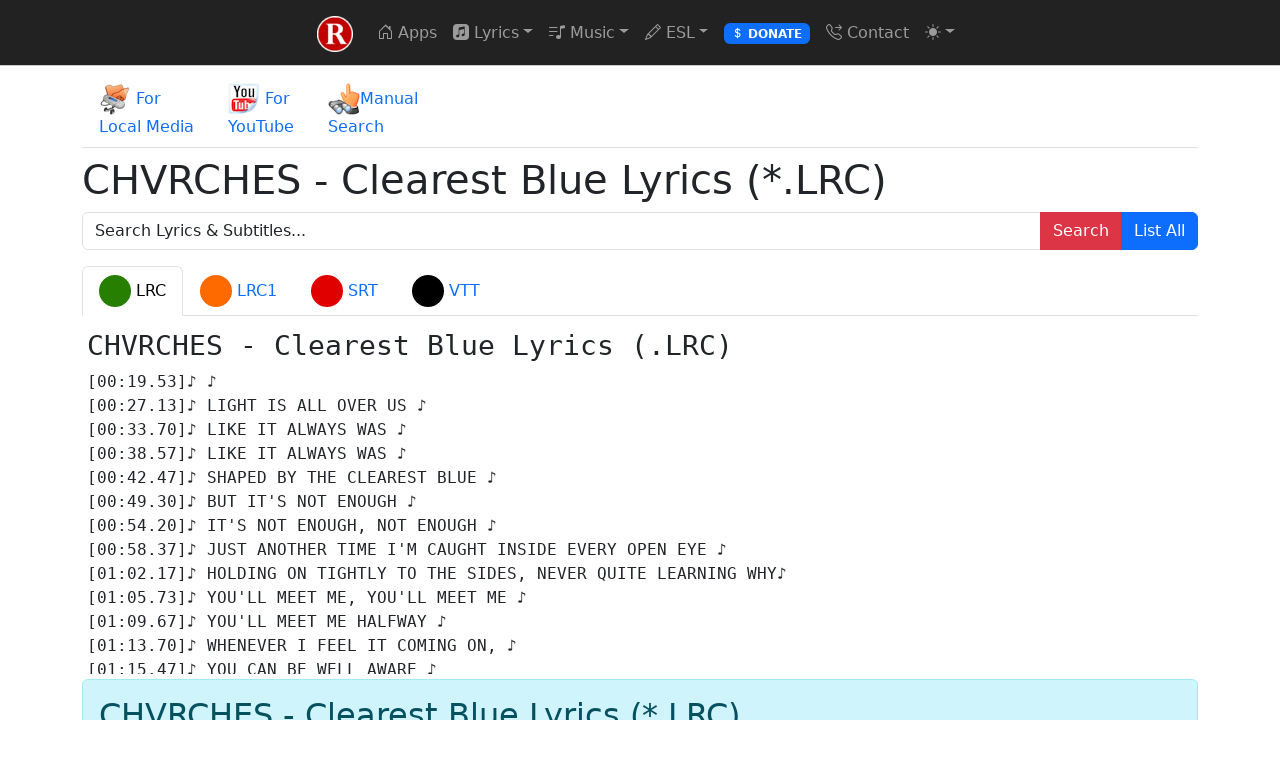

--- FILE ---
content_type: text/html; charset=utf-8
request_url: https://www.rentanadviser.com/subtitles/getsubtitle.aspx?artist=CHVRCHES&song=Clearest%20Blue
body_size: 9246
content:

<!DOCTYPE html>
<html lang="en-US" data-bs-theme="auto">
<head><meta name="viewport" content="width=device-width, initial-scale=1" /><meta charset="UTF-8" /><meta http-equiv="Content-Type" content="text/html;charset=utf-8" /><meta http-equiv="content-language" content="en-US" /><meta name="msvalidate.01" content="25E1AB85F63030A93521ADAB5177D35C" />

    <!-- Favicons -->
    <link rel="apple-touch-icon" sizes="57x57" href="/apple-icon-57x57.png" /><link rel="apple-touch-icon" sizes="60x60" href="/apple-icon-60x60.png" /><link rel="apple-touch-icon" sizes="72x72" href="/apple-icon-72x72.png" /><link rel="apple-touch-icon" sizes="76x76" href="/apple-icon-76x76.png" /><link rel="apple-touch-icon" sizes="114x114" href="/apple-icon-114x114.png" /><link rel="apple-touch-icon" sizes="120x120" href="/apple-icon-120x120.png" /><link rel="apple-touch-icon" sizes="144x144" href="/apple-icon-144x144.png" /><link rel="apple-touch-icon" sizes="152x152" href="/apple-icon-152x152.png" /><link rel="apple-touch-icon" sizes="180x180" href="/apple-icon-180x180.png" /><link rel="icon" type="image/png" sizes="192x192" href="/android-icon-192x192.png" /><link rel="icon" type="image/png" sizes="32x32" href="/favicon-32x32.png" /><link rel="icon" type="image/png" sizes="96x96" href="/favicon-96x96.png" /><link rel="icon" type="image/png" sizes="16x16" href="/favicon-16x16.png" /><link rel="manifest" href="/manifest.json" /><meta name="msapplication-TileColor" content="#ffffff" /><meta name="msapplication-TileImage" content="/ms-icon-144x144.png" /><meta name="theme-color" content="#ffffff" />
<link href="/master_js_css_etc_contentdelivery.ashx?id=mastertopcss&v=20" rel="stylesheet" />
<script src="/master_js_css_etc_contentdelivery.ashx?id=mastertopjs&v=20"></script>
<link href="/themes-01/bootstrap-icons-1.13.1/bootstrap-icons.min.css" rel="stylesheet" /><title>
	CHVRCHES - Clearest Blue Lyrics (*.LRC)
</title>
<meta name="description" content="CHVRCHES - Clearest Blue Lyrics & Subtitle for the song. ">
<meta name="robots" content="noimageindex" />

<style>
.tab-pane,.tab-pane active 
{
	max-height:350px;
	overflow-y:scroll;
	white-space: nowrap;
	border:solid 1px #ddd;
	border-top:none;
	padding:5px;
	margin-bottom:5px;
	font-family: "Times New Roman", Times, serif;
	font-size:120%;}
.subicon {
    border-radius: 50%;
    width: 32px;
    height: 32px;
    display:inline-block;
    vertical-align: middle; 
}
.LRC {
    background: #267F00;
}
.LRCA {
    background: #FF6A00;
}
.SRT {
    background: #E00000;
}
.VTT {
    background: #000000;
}
</style>
     
</head>
<body>
    <form method="post" action="./getsubtitle.aspx?artist=CHVRCHES&amp;song=Clearest+Blue" id="aspnetForm">
<div class="aspNetHidden">
<input type="hidden" name="__EVENTTARGET" id="__EVENTTARGET" value="" />
<input type="hidden" name="__EVENTARGUMENT" id="__EVENTARGUMENT" value="" />
<input type="hidden" name="__VIEWSTATE" id="__VIEWSTATE" value="/[base64]/YXJ0aXN0cz1BIj5BPC9hPiB8IDxhIGhyZWY9InN1YnRpdGxlczRzb25ncy5hc3B4P2FydGlzdHM9QiI+QjwvYT4gfCA8YSBocmVmPSJzdWJ0aXRsZXM0c29uZ3MuYXNweD9hcnRpc3RzPUMiPkM8L2E+IHwgPGEgaHJlZj0ic3VidGl0bGVzNHNvbmdzLmFzcHg/YXJ0aXN0cz1EIj5EPC9hPiB8IDxhIGhyZWY9InN1YnRpdGxlczRzb25ncy5hc3B4P2FydGlzdHM9RSI+RTwvYT4gfCA8YSBocmVmPSJzdWJ0aXRsZXM0c29uZ3MuYXNweD9hcnRpc3RzPUYiPkY8L2E+IHwgPGEgaHJlZj0ic3VidGl0bGVzNHNvbmdzLmFzcHg/YXJ0aXN0cz1HIj5HPC9hPiB8IDxhIGhyZWY9InN1YnRpdGxlczRzb25ncy5hc3B4P2FydGlzdHM9SCI+SDwvYT4gfCA8YSBocmVmPSJzdWJ0aXRsZXM0c29uZ3MuYXNweD9hcnRpc3RzPUkiPkk8L2E+IHwgPGEgaHJlZj0ic3VidGl0bGVzNHNvbmdzLmFzcHg/YXJ0aXN0cz1KIj5KPC9hPiB8IDxhIGhyZWY9InN1YnRpdGxlczRzb25ncy5hc3B4P2FydGlzdHM9SyI+SzwvYT4gfCA8YSBocmVmPSJzdWJ0aXRsZXM0c29uZ3MuYXNweD9hcnRpc3RzPUwiPkw8L2E+IHwgPGEgaHJlZj0ic3VidGl0bGVzNHNvbmdzLmFzcHg/YXJ0aXN0cz1NIj5NPC9hPiB8IDxhIGhyZWY9InN1YnRpdGxlczRzb25ncy5hc3B4P2FydGlzdHM9TiI+TjwvYT4gfCA8YSBocmVmPSJzdWJ0aXRsZXM0c29uZ3MuYXNweD9hcnRpc3RzPU8iPk88L2E+IHwgPGEgaHJlZj0ic3VidGl0bGVzNHNvbmdzLmFzcHg/YXJ0aXN0cz1QIj5QPC9hPiB8IDxhIGhyZWY9InN1YnRpdGxlczRzb25ncy5hc3B4P2FydGlzdHM9USI+UTwvYT4gfCA8YSBocmVmPSJzdWJ0aXRsZXM0c29uZ3MuYXNweD9hcnRpc3RzPVIiPlI8L2E+IHwgPGEgaHJlZj0ic3VidGl0bGVzNHNvbmdzLmFzcHg/YXJ0aXN0cz1TIj5TPC9hPiB8IDxhIGhyZWY9InN1YnRpdGxlczRzb25ncy5hc3B4P2FydGlzdHM9VCI+VDwvYT4gfCA8YSBocmVmPSJzdWJ0aXRsZXM0c29uZ3MuYXNweD9hcnRpc3RzPVUiPlU8L2E+IHwgPGEgaHJlZj0ic3VidGl0bGVzNHNvbmdzLmFzcHg/YXJ0aXN0cz1WIj5WPC9hPiB8IDxhIGhyZWY9InN1YnRpdGxlczRzb25ncy5hc3B4P2FydGlzdHM9VyI+VzwvYT4gfCA8YSBocmVmPSJzdWJ0aXRsZXM0c29uZ3MuYXNweD9hcnRpc3RzPVgiPlg8L2E+IHwgPGEgaHJlZj0ic3VidGl0bGVzNHNvbmdzLmFzcHg/[base64]/[base64]/[base64]/[base64]/[base64]/aWQ9bWFzdGVyYm90dG9tanMmdj0yMCI+PC9zY3JpcHQ+DQpkZBwjnrGRDcPzHkQ/YSRGYYKQyS7o1FU4oI3cI4/vE9/7" />
</div>

<script type="text/javascript" nonce="pLUebd7dwxqw">
//<![CDATA[
var theForm = document.forms['aspnetForm'];
if (!theForm) {
    theForm = document.aspnetForm;
}
function __doPostBack(eventTarget, eventArgument) {
    if (!theForm.onsubmit || (theForm.onsubmit() != false)) {
        theForm.__EVENTTARGET.value = eventTarget;
        theForm.__EVENTARGUMENT.value = eventArgument;
        theForm.submit();
    }
}
//]]>
</script>


        <button type="button" class="btn btn-secondary btn-floating btn-lg" id="btn-back-to-top"><i class="bi bi-arrow-up-square-fill"></i></button>
        <button type="button" class="btn btn-secondary btn-floating btn-lg" id="btn-share"><i class="bi bi-share-fill"></i></button>

        <div class="containerc" style="background-color: #222222; justify-content: center; align-items: center; display: flex;">
            <nav class="navbar navbar-expand-lg" style="background-color: #222222;" data-bs-theme="dark">
                <div class="container-fluid">
                    <a class="navbar-brand" href="/default.aspx" title="Home Page - rentanadviser.com">
                        <img src="/android-icon-36x36.png" alt="website icon" width="36" height="36" class="d-inline-block align-text-top">
                    </a>

                    <button class="navbar-toggler" type="button" data-bs-toggle="collapse" data-bs-target="#navbarSupportedContent" aria-controls="navbarSupportedContent" aria-expanded="false" aria-label="Toggle navigation">
                        <span class="navbar-toggler-icon"></span>
                    </button>
                    <div class="collapse navbar-collapse" id="navbarSupportedContent">
                        <ul class="navbar-nav me-auto mb-2 mb-lg-0">
                            <li class="nav-item"><a class="nav-link" href="/default.aspx"><i class="bi bi-house-door"></i>&nbsp;Apps</a></li>
                            <li class="nav-item dropdown">
                                <a class="nav-link dropdown-toggle" href="#" role="button" data-bs-toggle="dropdown" aria-expanded="false"><i class="bi bi-apple-music"></i>&nbsp;Lyrics</a>
                                <ul class="dropdown-menu">
                                    <li><a class="dropdown-item" href="/subtitles/subtitle-finder-for-local-media-files.aspx"><i class="bi bi-apple-music"></i>&nbsp;Search Lyrics for local media files</a></li>
                                    <li><a class="dropdown-item" href="/subtitles/subtitle-finder-for-youtube-music-videos.aspx"><i class="bi bi-apple-music"></i>&nbsp;Search Lyrics for Youtube Videos</a></li>
                                    <li><a class="dropdown-item" href="/subtitles/subtitlesforsongs.aspx"><i class="bi bi-apple-music"></i>&nbsp;Custom Lyrics Search</a></li>
                                </ul>
                            </li>
                            <li class="nav-item dropdown">
                                <a class="nav-link dropdown-toggle" href="#" role="button" data-bs-toggle="dropdown" aria-expanded="false"><i class="bi bi-music-note-list"></i>&nbsp;Music</a>
                                <ul class="dropdown-menu">
                                    <li><a class="dropdown-item" href="/popular-music-videos/songs-with-subtitles.aspx?sortby=newreleasesbydate"><i class="bi bi-badge-cc"></i>&nbsp;Popular Music Videos With Subtitles</a></li>
                                    <li><a class="dropdown-item" href="/popular-music-videos/music-videos.aspx?sortby=newreleasesbydate"><i class="bi bi-music-note-list"></i>&nbsp;Popular Music Videos</a></li>
                                </ul>
                            </li>

                            <li class="nav-item dropdown">
                                <a class="nav-link dropdown-toggle" href="#" role="button" data-bs-toggle="dropdown" aria-expanded="false"><i class="bi bi-pencil"></i>&nbsp;ESL</a>
                                <ul class="dropdown-menu">
                                    <li><a class="dropdown-item" href="/sorubankasi/sorular.aspx">İngilizce Soru Bankası (25.000 soru)</a></li>
                                    <li><a class="dropdown-item" href="/sorubankasi/sorular.aspx?qt=YDT&yil=2018-1">YDT</a></li>
                                    <li><a class="dropdown-item" href="/sorubankasi/sorular.aspx?qt=%c3%9cDS-Sosyal&yil=2001-1">ÜDS Sosyal</a></li>
                                    <li><a class="dropdown-item" href="/sorubankasi/sorular.aspx?qt=%c3%9cDS-Sa%c4%9fl%c4%b1k&yil=2001-1">ÜDS Sağlık</a></li>
                                    <li><a class="dropdown-item" href="/sorubankasi/sorular.aspx?qt=%c3%9cDS-Fen&yil=2001-1">ÜDS FEN</a></li>
                                    <li><a class="dropdown-item" href="/sorubankasi/sorular.aspx?qt=KPSS&yil=2005">KPSS</a></li>
                                    <li><a class="dropdown-item" href="/sorubankasi/sorular.aspx?qt=LYS-5&yil=2012-1">LYS</a></li>
                                    <li><a class="dropdown-item" href="/sorubankasi/sorular.aspx?qt=KPDS&yil=1992-1">KPDS</a></li>
                                </ul>
                            </li>
                            <li class="nav-item"><a class="nav-link" href="https://www.patreon.com/rentanadviser" target="_blank"><span class="badge text-bg-primary"><i class="bi bi-currency-dollar"></i>&nbsp;DONATE</span></a></li>
                            <li class="nav-item"><a class="nav-link" href="/contact/contact.aspx"><i class="bi bi-telephone-forward"></i>&nbsp;Contact</a></li>

                            <li class="nav-item dropdown">
                                <a class="nav-link dropdown-toggle" id="atheme" href="#" role="button" data-bs-toggle="dropdown" aria-expanded="false"><i class="bi bi-lightbulb-fill"></i></a>
                                <ul class="dropdown-menu">
                                    <li><a class="dropdown-item" id="adarktheme" href="#"><i class="bi bi-moon"></i>&nbsp;Dark</a></li>
                                    <li><a class="dropdown-item" id="alighttheme" href="#"><i class="bi bi-brightness-high-fill"></i>&nbsp;Light</a></li>
                                    <li><a class="dropdown-item" id="aautotheme" href="#"><i class="bi bi-circle-half"></i>&nbsp;Auto</a></li>
                                </ul>
                            </li>
                        </ul>
                    </div>
                </div>
            </nav>
        </div>
        <hr style="margin: 0;" />
        <main class="container">
            <noscript>
                <div class="alert alert-warning">
                    This website requires <strong>JavaScript</strong> to function properly. Please enable JavaScript in your browser settings.
                </div>
            </noscript>
            <div id="div_javascript_error"></div>             
            
            
<span id="ctl00_ContentPlaceHolder1_lblTabLang"></span>

<ul class="nav nav-tabs mt-2 mb-2">
    <li class="nav-item">
    <a class="nav-link" href="subtitle-finder-for-local-media-files.aspx"><img src="/images/folder_orange_local_media_32.png" /> For<br />Local Media</a>
    </li>
    <li class="nav-item">
    <a class="nav-link" href="subtitle-finder-for-youtube-music-videos.aspx"><img src="/images/youtube_32.png" /> For<br />YouTube</a>
    </li>
    <li class="nav-item">
    <a class="nav-link" href="subtitlesforsongs.aspx"><img src="/images/hand_point_find_32.png" />Manual<br />Search</a>
    </li>
</ul>
<h1><span id="ctl00_ContentPlaceHolder1_lblTitle">CHVRCHES - Clearest Blue Lyrics (*.LRC)</span></h1>

<span id="ctl00_ContentPlaceHolder1_lblerror"></span>


<div class="input-group mb-3 divsearchbox" role="group">
    <input name="ctl00$ContentPlaceHolder1$txtsearchsubtitle" value="Search Lyrics &amp; Subtitles..." id="ctl00_ContentPlaceHolder1_txtsearchsubtitle" title="Search Lyrics &amp; Subtitles..." class="form-control srcbox" type="text" onblurtxt="Search Lyrics &amp; Subtitles..." />
    <input name="ctl00$ContentPlaceHolder1$Overcome_Enter_problem_in_IE2" type="text" id="ctl00_ContentPlaceHolder1_Overcome_Enter_problem_in_IE2" style="visibility:hidden;display:none;" />
    <button class="btn btn-danger" id="btnsearchsubtitle" type="button">Search</button>
    <a href="subtitlesforsongs.aspx" class="btn btn-primary">List All</a>
</div>

<div class="alert alert-success" id="dropimagebox" style="display:none">
You should enter search queries such as <b>artist name AND song name</b> or <b>full song name</b>. Alternatively, <b>DROP MEDIA FILE HERE</b>
<br />
<span id="ctl00_ContentPlaceHolder1_lblArtists"><b>Artists: </b><a href="subtitles4songs.aspx?artists=A">A</a> | <a href="subtitles4songs.aspx?artists=B">B</a> | <a href="subtitles4songs.aspx?artists=C">C</a> | <a href="subtitles4songs.aspx?artists=D">D</a> | <a href="subtitles4songs.aspx?artists=E">E</a> | <a href="subtitles4songs.aspx?artists=F">F</a> | <a href="subtitles4songs.aspx?artists=G">G</a> | <a href="subtitles4songs.aspx?artists=H">H</a> | <a href="subtitles4songs.aspx?artists=I">I</a> | <a href="subtitles4songs.aspx?artists=J">J</a> | <a href="subtitles4songs.aspx?artists=K">K</a> | <a href="subtitles4songs.aspx?artists=L">L</a> | <a href="subtitles4songs.aspx?artists=M">M</a> | <a href="subtitles4songs.aspx?artists=N">N</a> | <a href="subtitles4songs.aspx?artists=O">O</a> | <a href="subtitles4songs.aspx?artists=P">P</a> | <a href="subtitles4songs.aspx?artists=Q">Q</a> | <a href="subtitles4songs.aspx?artists=R">R</a> | <a href="subtitles4songs.aspx?artists=S">S</a> | <a href="subtitles4songs.aspx?artists=T">T</a> | <a href="subtitles4songs.aspx?artists=U">U</a> | <a href="subtitles4songs.aspx?artists=V">V</a> | <a href="subtitles4songs.aspx?artists=W">W</a> | <a href="subtitles4songs.aspx?artists=X">X</a> | <a href="subtitles4songs.aspx?artists=Y">Y</a> | <a href="subtitles4songs.aspx?artists=Z">Z</a> | <a href="subtitles4songs.aspx?artists=numeric">#</a> </span>
</div>

<div id="ctl00_ContentPlaceHolder1_panelContainer">
	

<span id="ctl00_ContentPlaceHolder1_lblTabb"><ul class="nav nav-tabs mt-2 mb-2"><li class="nav-item"><a class="nav-link active" href="https://www.rentanadviser.com/subtitles/getsubtitle.aspx?artist=CHVRCHES&song=Clearest Blue" ><span class="subicon LRC"></span> LRC</a></li><li class="nav-item"><a class="nav-link " href="https://www.rentanadviser.com/subtitles/getsubtitle.aspx?artist=CHVRCHES&song=Clearest Blue&type=lrc" ><span class="subicon LRCA"></span> LRC1</a></li><li class="nav-item"><a class="nav-link " href="https://www.rentanadviser.com/subtitles/getsubtitle.aspx?artist=CHVRCHES&song=Clearest Blue&type=srt" ><span class="subicon SRT"></span> SRT</a></li><li class="nav-item"><a class="nav-link " href="https://www.rentanadviser.com/subtitles/getsubtitle.aspx?artist=CHVRCHES&song=Clearest Blue&type=vtt" ><span class="subicon VTT"></span> VTT</a></li></ul></span>

<div style="padding:5px;margin-bottom:5px;border:none;font-family: monospace;font-size:large;max-height:350px;overflow-y:scroll;">
<span id="ctl00_ContentPlaceHolder1_lblSubtitle"></span>  
<span id="ctl00_ContentPlaceHolder1_lblvtt"></span>                 
<span id="ctl00_ContentPlaceHolder1_lbllyrics"></span>
<span id="ctl00_ContentPlaceHolder1_lbllyrics_simple"><h3>CHVRCHES - Clearest Blue Lyrics (.LRC) </h3>
[00:19.53]♪ ♪<br />[00:27.13]♪ LIGHT IS ALL OVER US ♪<br />[00:33.70]♪ LIKE IT ALWAYS WAS ♪<br />[00:38.57]♪ LIKE IT ALWAYS WAS ♪<br />[00:42.47]♪ SHAPED BY THE CLEAREST BLUE ♪<br />[00:49.30]♪ BUT IT'S NOT ENOUGH ♪<br />[00:54.20]♪ IT'S NOT ENOUGH, NOT ENOUGH ♪<br />[00:58.37]♪ JUST ANOTHER TIME I'M CAUGHT INSIDE EVERY OPEN EYE ♪<br />[01:02.17]♪ HOLDING ON TIGHTLY TO THE SIDES, NEVER QUITE LEARNING WHY♪<br />[01:05.73]♪ YOU'LL MEET ME, YOU'LL MEET ME ♪<br />[01:09.67]♪ YOU'LL MEET ME HALFWAY ♪<br />[01:13.70]♪ WHENEVER I FEEL IT COMING ON, ♪<br />[01:15.47]♪ YOU CAN BE WELL AWARE ♪<br />[01:17.57]♪ IF EVER I TRY TO PUSH AWAY, ♪<br />[01:19.33]♪ YOU CAN JUST KEEP ME THERE ♪<br />[01:21.37]♪ SO PLEASE SAY YOU'LL MEET ME ♪<br />[01:25.47]♪ MEET ME HALFWAY ♪<br />[01:29.53]♪ TIED TO THE SHIFTING GROUND ♪<br />[01:36.13]♪ LIKE I ALWAYS WAS ♪<br />[01:41.03]♪ LIKE I ALWAYS WAS ♪<br />[01:44.73]♪ YOU WERE THE PERFECT STORM ♪<br />[01:51.73]♪ BUT IT'S NOT ENOUGH ♪<br />[01:56.47]♪ IT'S NOT ENOUGH, NOT ENOUGH, NOT ENOUGH ♪<br />[02:00.63]♪ JUST ANOTHER TIME THAT I GO DOWN BUT YOU ARE KEEPING UP ♪<br />[02:04.50]♪ HOLDING TO A HOPE YOU'LL UNDERMINE, ♪<br />[02:06.27]♪ NEVER TO BE REVERSED ♪<br />[02:08.27]♪ JUST ANOTHER TIME I'M CAUGHT INSIDE EVERY OPEN EYE ♪<br />[02:12.20]♪ HOLDING ON TIGHTLY TO THE SIDES, ♪<br />[02:14.23]♪ NEVER QUITE LEARNING WHY ♪<br />[02:16.13]♪ WHENEVER I FEEL IT COMING ON, ♪<br />[02:17.77]♪ YOU CAN BE WELL AWARE ♪<br />[02:19.73]♪ IF EVER I TRY TO PUSH AWAY, ♪<br />[02:21.63]♪ YOU CAN JUST KEEP ME, TELL ME ♪<br />[02:24.30]♪ TELL ME, TELL ME YOU'LL MEET ME ♪<br />[02:26.53]♪ TELL ME, TELL ME YOU'LL KEEP ME ♪<br />[02:28.23]♪ TELL ME, TELL ME YOU'LL MEET ME ♪<br />[02:30.17]♪ WILL YOU MEET ME MORE THAN HALFWAY UP ♪<br />[03:03.20]♪ SHAPED BY CLEAREST BLUE ♪<br />[03:18.47]♪ SHAPED BY CLEAREST BLUE ♪<br />[03:34.27]♪ SHAPED BY CLEAREST BLUE ♪<br />[03:42.70]♪ WILL YOU KEEP IT, HALF-A-WAY ♪<br />[03:49.53]♪ SHAPED BY CLEAREST BLUE ♪<br />[03:58.20]♪ WILL YOU KEEP IT, HALF-A-WAY ♪<br />
</span>
</div>
        


    <div class="alert alert-info" id="dbuttons" style="position:relative;" >
     <div class="noscriptwarning" >
         <span class="label label-important" style="font-size:x-large;padding:22px;" > ENABLE javascript in your browser!</span> 
     </div>
     <div class="loadingpleasewait" style="display:none;" >         
         <span class="btn btn-large btn-info" ><img src="../images/360.gif" /> Loading... Please wait...</span> 
     </div>           
       <h2><span id="ctl00_ContentPlaceHolder1_lblTitleh2">CHVRCHES - Clearest Blue Lyrics (*.LRC)</span></h2>
       <p>
           <span class="fw-lighter">CAPTCHA: </span>
           <img src="/common/captcha.ashx?id=D08D08F6FA2E3F14E6AC8F92FA7CC59C&type=0&hardmodeenabled=1&t=639044056451903695" id="ctl00_ContentPlaceHolder1_imgcaptcha" alt="captcha" class="captcha" />
           <span class="btn btn-primary btn-sm fs-5 captcha" title="new captcha"><i class="bi bi-arrow-repeat"></i></span>
           <input name="ctl00$ContentPlaceHolder1$inputcaptchasrcvalue" type="hidden" id="ctl00_ContentPlaceHolder1_inputcaptchasrcvalue" value="/common/captcha.ashx?id=D08D08F6FA2E3F14E6AC8F92FA7CC59C&amp;type=0&amp;hardmodeenabled=1&amp;t=639044056451903695" />
           <input name="ctl00$ContentPlaceHolder1$txtcaptcha" id="ctl00_ContentPlaceHolder1_txtcaptcha" class="form-control captchatxt srcbox" type="text" onblurtxt="Enter the captcha here" style="vertical-align:baseline;display:inline-block;max-width:200px;" />
       </p>
       <p style="color:deeppink" ><span id="ctl00_ContentPlaceHolder1_lblcapchaerror"></span></p>
       <p><span class="badge text-bg-secondary fs-6">Enter the CAPTCHA above and then use the buttons below.</span></p>
       <p><a id="ctl00_ContentPlaceHolder1_btnlyricssimple" class="btn btn-success" disabled="disabled" href="javascript:__doPostBack(&#39;ctl00$ContentPlaceHolder1$btnlyricssimple&#39;,&#39;&#39;)">&#9660; CHVRCHES-Clearest-Blue.lrc</a> <strong>Lyrics (.LRC) <span class="label label-info">(Simple)</span> </strong></p>
       <p><a id="ctl00_ContentPlaceHolder1_btnlyrics" class="btn btn-warning" disabled="disabled" href="javascript:__doPostBack(&#39;ctl00$ContentPlaceHolder1$btnlyrics&#39;,&#39;&#39;)">&#9660; CHVRCHES-Clearest-Blue.lrc</a> <strong>Lyrics (.LRC) <span class="label label-important">(ADVANCED)</span> </strong></p>
       <p><a id="ctl00_ContentPlaceHolder1_btnSub" class="btn btn-danger" data-endisbutton="" disabled="disabled" href="javascript:__doPostBack(&#39;ctl00$ContentPlaceHolder1$btnSub&#39;,&#39;&#39;)">&#9660; CHVRCHES-Clearest-Blue.srt</a> <strong>Subtitle (.SRT) </strong></p>
       <p><a id="ctl00_ContentPlaceHolder1_btnvtt" class="btn btn-info" disabled="disabled" href="javascript:__doPostBack(&#39;ctl00$ContentPlaceHolder1$btnvtt&#39;,&#39;&#39;)">&#9660; CHVRCHES-Clearest-Blue.vtt</a> <strong>WebVTT (.vtt) (Web Video Text Tracks)</strong></p>
              
       <div class="alert alert-error" style="font-size:small" >
       <b>
       YOU PROMISE AND AGREE THAT YOU WILL USE THE SUBTITLES ONLY FOR YOUR OWN PERSONAL, NON-COMMERCIAL USE AND THAT YOU WILL NOT REDISTRIBUTE OR UPLOAD THEM ON THE INTERNET WITHOUT PERMISION.
       THANK YOU.
       </b>
       </div>
        <div id="rklmmessage" style="position:absolute;width:100%;height:100%;left:0;top:0;z-index:999999;background-color:#f9f9f9;display:none;" ></div> 
        <div id="sayac" style="position:absolute;right:50%;top:20px;font-size:300%;z-index:9999991;"></div> 
    </div>

    <div class="alert alert-block">
    <b>Note:</b> some words in the above lyrics & subtitles may be censored for preview only. When you use above buttons, you will get the <b>Uncensored version</b> of it.     
     Subtitles may need a correction, you can send a correction to <img src="/images/rentanadvisermail.png"/>, or you can create your own subtitles
     by using the <a href="../products/videoconverter/subtitle-maker-for-music-clips.aspx">Subtitle Maker for Music videos (free)</a> application.
    </div>



   


</div>

    


<span id="ctl00_ContentPlaceHolder1_lblrenamesubtitletips"></span>


<h2>Lyrics & subtitles related some useful application are listed below</h2>
<ul>
<li>
You can convert music videos to audio MP3 (or any other audio formats) with 
<a href="../products/videoconverter/audio-converter.aspx" target="_blank">Audio converter, Video to mp3 converter</a>.
</li>
<li>You can create subtitles (.SRT) and synchronized lyrics file (.LRC) for music videos and audio music files for free with
<a href="../products/videoconverter/subtitle-maker-for-music-clips.aspx" target="_blank">Subtitle Maker</a>
</li>
<li>
Watch music videos with subtitles or listen to audio music files with synchronized lyrics with
<a href="../products/kripto-video-protector/kripto-video-protector.aspx" target="_blank">Kripto Video Protector & Media Player</a>.
</li>
<li>
You can synchronize subtitles and lyrics (.LRC) with video or audio file with
<a href="../products/kripto-video-protector/subtitle-synchronizer.aspx" target="_blank">Subtitle Synchronizer</a>.
</li>
<li>
Watch movies dubbed in your native language by using text to speech to speak subtitles of the video aloud. 
This feature is very helpful for people with visual impairment, slow reading or similar problems.
<a href="../products/kripto-video-protector/text-to-speech-movie-dubbing.aspx" target="_blank">Text to speech movie dubber</a>.
</li>
</ul>
    
    <div style="margin:10px;" >
       <span id="ctl00_ContentPlaceHolder1_newsubtitles"></span>
    </div>
    <span id="ctl00_ContentPlaceHolder1_anasayfaurunler"></span>
<script src="getsubtitle.js?v=2"></script>

            <div class="modal fade" id="TopLevelModal" tabindex="-1" aria-labelledby="TopLevelModal_title" style="display: none;" aria-hidden="true">
                <div id="TopLevelModal_dialog" class="modal-dialog">
                    <div class="modal-content">
                        <div id="TopLevelModal_header" class="modal-header">
                            <h1 class="modal-title fs-5" id="TopLevelModal_title"></h1>
                            <button type="button" id="TopLevelModal_dialog_btnfullscreen" class="btn-close" style="margin-left:auto;width:auto;height:auto;margin-right:20px; background-image:none;"></button>
                            <button type="button" id="TopLevelModal_closed" class="btn-close" style="margin-left:unset;" data-bs-dismiss="modal" aria-label="Close"></button>
                        </div>
                      <div id="TopLevelModal_content" class="modal-body text-center"></div>
                      <div id="TopLevelModal_footer"></div>
                    </div>
                </div>
            </div>
            <div class="alert alert-warning">
                <b>1$ a day keeps this website awake.</b> Please support me on <a href="https://www.patreon.com/rentanadviser" target="_blank">PATREON</a> Thank you!
            </div>
             
        </main>
        <div class="footer">
            <a href="/default.aspx"><i class="bi bi-house-door"></i>&nbsp;Home</a>
            &nbsp;&nbsp;&nbsp;
            <a href="/contact/contact.aspx"><i class="bi bi-telephone-forward"></i>&nbsp;Contact</a>
            &nbsp;&nbsp;&nbsp;
            <a href="/privacypolicy.aspx"><i class="bi bi-shield-exclamation"></i>&nbsp;Privacy Policy</a>
 
        </div>
    
<div class="aspNetHidden">

	<input type="hidden" name="__VIEWSTATEGENERATOR" id="__VIEWSTATEGENERATOR" value="66AB0ACC" />
	<input type="hidden" name="__EVENTVALIDATION" id="__EVENTVALIDATION" value="/wEdAAnq7gpdEAHbsSemw0KU9r00RuJmd8xHp1FvBUnaqp+06DOW6IPr5umq7/ycngDpTXOJgcCJ9Y9lw9ATMZtA9c0tEJTP4OAFGWDVCn43710KSE8RmFoVYBUtr01iOVUfHhomMJ5q7by13/y3+q9zGUYMNUQh0Knuse+M9gF87OAd9vi0q2cDgFdMWnZgnc7LYPCDA/JbB91ozz/IRYPaAyl1BU3mjnPYhsQDIJ32MbWstA==" />
</div></form>
    
<script src="/master_js_css_etc_contentdelivery.ashx?id=masterbottomjs&v=20"></script>
    

</body> 
</html>


--- FILE ---
content_type: application/javascript
request_url: https://www.rentanadviser.com/subtitles/getsubtitle.js?v=2
body_size: 10077
content:

$(document).ready(function () {
    initDragAndDropDialog();
    /*SetAdsEnabled();*/
    var Enter_the_captcha_here = "Enter the captcha here";

    if (IsTR() == 1) {
        Enter_the_captcha_here = "Buraya captcha girin";
    }

    var txtcaptcha_ = document.getElementById("ctl00_ContentPlaceHolder1_txtcaptcha");
    if (txtcaptcha_ != null) {
        txtcaptcha_.value = Enter_the_captcha_here;
    }

    var txtcaptcha1_ = document.getElementById("ctl00_ContentPlaceHolder1_txtcaptcha1");
    if (txtcaptcha1_ != null) {
        txtcaptcha1_.value = Enter_the_captcha_here;
    }

    var txtcaptcha2_ = document.getElementById("ctl00_ContentPlaceHolder1_txtcaptcha2");
    if (txtcaptcha2_ != null) {
        txtcaptcha2_.value = Enter_the_captcha_here;
    }

    var lblcapchaerror_ = document.getElementById("ctl00_ContentPlaceHolder1_lblcapchaerror");
    if (lblcapchaerror_ != null) {
        lblcapchaerror_.innerText = "";
    }

    try {
        $('.noscriptwarning').hide();
        $('.loadingpleasewait').show();
    }
    catch (err) {
    }

    var tx1 = setTimeout(function () { EnableGetButtons(); clearTimeout(tx1); }, 2000);
    //setTimeout("EnableGetButtons()", 2000);     
});

function EnableGetButtons() {
    try {
        $('.btn*').removeAttr('disabled');
        $('.loadingpleasewait').hide();
    }
    catch (err) {
    }
}

function initDragAndDropDialog() {
    $("#dropimagebox").on("dragenter dragover dragleave drop", function (e) {
        e.preventDefault();
        e.stopPropagation();
    });

    $("#dropimagebox").on('drop', function (e) {
        e.preventDefault();
        try {
            var filename = e.originalEvent.dataTransfer.files[0].name;
            if (filename.legth <= 0) return;
            var extensionstart = filename.lastIndexOf(".");
            if (extensionstart > -1) {
                filename = filename.substring(0, extensionstart).trim();
            }
            if (IsTR() == 1) {
                location.href = "subtitlesforsongs-tr.aspx?src=" + encodeURIComponent(filename);
            } else {
                location.href = "subtitlesforsongs.aspx?src=" + encodeURIComponent(filename);
            }
        } catch (err) { /*alert(err);*/ }
    });
}

function SearchSubtitle() {
    var txtsearchsubtitle = document.getElementById("ctl00_ContentPlaceHolder1_txtsearchsubtitle");//net3.5 2
    if (txtsearchsubtitle == undefined) {
        txtsearchsubtitle = document.getElementById("ContentPlaceHolder1_txtsearchsubtitle");//net4.7.2
    }
    var txt = txtsearchsubtitle.value;

    //if (txt.length < 2) return false;
    var url = "";
    var pageU = "subtitlesforsongs.aspx";
    var defaultSearchStr = 'Search Lyrics & Subtitles...';

    if (IsTR() == 1) {
        pageU = "subtitlesforsongs-tr.aspx";
        defaultSearchStr = "Altyazı ara...";
    }

    if (txt == defaultSearchStr) {
        url = pageU;
    } else {
        var url = pageU + "?q=" + encodeURIComponent(txt);
    }
    location.href = url;
}


var countDown_xxxMax = 2;
var countDown_xxx = countDown_xxxMax;
var timercountDown_xxx;
var lastclickedbuttonid = "";
var TESTMODE_xxx = false;

function getpermission(obj) {
    try {
        if (isNaN(document.getElementById("ctl00_ContentPlaceHolder1_txtcaptcha").value) == true) {
            if (IsTR() == 1) {
                document.getElementById("ctl00_ContentPlaceHolder1_lblcapchaerror").innerText = "Yukarıdaki CAPTCHA'yı girin";
            } else {
                document.getElementById("ctl00_ContentPlaceHolder1_lblcapchaerror").innerText = "Please Enter the CAPTCHA above";
            }
            return false;
        }
        return true;
        /*
        lastclickedbuttonid = obj.id.toString().replace("_", "$").replace("_", "$").replace("_", "$").replace("_", "$");
        var rklmhtml = $('.reklamcontainer').html();
        if ((rklmhtml.indexOf("adblock.aspx") < 0) && (rklmhtml.indexOf("adblock-tr.aspx") < 0) && (TESTMODE_xxx == false)) {
            return true;
        }
        else {
            $('#rklmmessage').css("display", "");
            $('#sayac').css("display", "");
            countDown_xxx = countDown_xxxMax;
            initcountDown_xxx();
            return false;
        }*/
    } catch (err) {
        return true;
    }
}

function initcountDown_xxx() {
    try {
        pausecountDown_xxx();
        if (countDown_xxx <= 0)
            return;

        timercountDown_xxx = setInterval(countDownjob, 1000);
        displayrklmmessage();
        printcounter();
    } catch (err) { doPostBackcustomm(); }
}
function printcounter() {
    var s = "";
    if (location.href.indexOf("-tr.aspx") != -1) {
        s = "<h3 style='margin-top:70px; text-align:center;' >"
        //s += '<a rel="nofollow" href="' + BaseUrl + 'adblock-tr.aspx" target="_blank">Reklam engeleyiciyi devre dışı bırakmak</a> veya ';
        s += '<a rel="nofollow" href="' + BaseUrl + 'paypal/donate-tr.aspx" target="_blank">Patreon\'da desteğinizi bekleriz</a>';
        s += "</h3>"
    } else {
        s = "<h3 style='margin-top:70px; text-align:center;' > "
        //s += '<a rel="nofollow" href="' + BaseUrl + 'adblock.aspx" target="_blank">Disable AdBlocker</a> or ';
        s += '<a rel="nofollow" href="' + BaseUrl + 'paypal/donate.aspx" target="_blank">Please support me on Patreon</a>  ';
        s += "Thank you!</h3>"
    }
    $('#rklmmessage').html(s);

    $('#sayac').html(countDown_xxx.toString());
}

function pausecountDown_xxx() {
    try {
        clearInterval(timercountDown_xxx);
    } catch (err) { doPostBackcustomm(); }
}
function displayrklmmessage() {
    //try {

    //    var s = '';
    //    s += '<div style="color:#900;font-size: 120%; line-height:30px; padding: 10px;border:solid 1px #ddd; background-color:#f9f9f9;">';
    //    if (location.href.indexOf("-tr.aspx") != -1) {
    //        s += '<b>Sevgili ziyaretçi!</b><br/>Destek olmak için reklam engelleyicinizi bu site için devre dışı bırakabilir misiniz? Teşekkür ederim.';
    //        s += '<br/>';
    //        s += '<a rel="nofollow" href="' + BaseUrl + 'adblock-tr.aspx" target="_blank">Nasıl Yapılır</a> veya ';
    //        s += '<a rel="nofollow" href="' + BaseUrl + 'paypal/donate-tr.aspx" target="_blank">BAĞIŞ YAP</a>';
    //    } else {
    //        s += '<b>Dear visitor!</b><br/>If you like my website, please consider switching off <b>AdBlockers</b> for this website. Thank You!';
    //        s += '<br/>';
    //        s += '<a rel="nofollow" href="' + BaseUrl + 'adblock.aspx" target="_blank">Disable AdBlocker</a> or ';
    //        s += '<a rel="nofollow" href="' + BaseUrl + 'paypal/donate.aspx" target="_blank">DONATE</a>';
    //    }
    //    s += '</div>';
    //    $('#rklmmessage').html(s);
    //} catch (err) { }
}
function countDownjob() {
    try {
        countDown_xxx -= 1;
        //document.title = countDown_xxx.toString();
        if (countDown_xxx <= 0) {
            clearInterval(timercountDown_xxx);
            $('#rklmmessage').css("display", "none");
            $('#sayac').css("display", "none");
            doPostBackcustomm();
        }
        printcounter();
    } catch (err) { doPostBackcustomm(); }
}

function doPostBackcustomm() {
    try {
        //__doPostBack('ctl00$ContentPlaceHolder1$btnSub', '');
        //javascript:__doPostBack('ctl00$ContentPlaceHolder1$btnlyricssimple','')
        //.toString().replace("_", "$").replace("_", "$").replace("_", "$").replace("_", "$");
        var id = 'ctl00$ContentPlaceHolder1$' + lastclickedbuttonid;
        __doPostBack_(id, '');
    } catch (err) { }
}

let btnsearchsubtitle_ = document.getElementById('btnsearchsubtitle');
if (btnsearchsubtitle_) {
    btnsearchsubtitle_.removeEventListener("click", function (e) { });
    btnsearchsubtitle_.addEventListener("click", function (e) {
        SearchSubtitle();
    });
}

let btnlyricssimple_ = document.getElementById('ctl00_ContentPlaceHolder1_btnlyricssimple');
if (btnlyricssimple_) {
    btnlyricssimple_.setAttribute("href", "#");
    btnlyricssimple_.removeEventListener("click", function (e) { });
    btnlyricssimple_.addEventListener("click", function (e) {
        lastclickedbuttonid = "btnlyricssimple";
        e.preventDefault();
        if (getpermission(this) == true) {
            doPostBackcustomm();
        }
    });
}
let btnlyrics_ = document.getElementById('ctl00_ContentPlaceHolder1_btnlyrics');
if (btnlyrics_) {
    btnlyrics_.setAttribute("href", "#");
    btnlyrics_.removeEventListener("click", function (e) { });
    btnlyrics_.addEventListener("click", function (e) {
        lastclickedbuttonid = "btnlyrics";
        e.preventDefault();
        if (getpermission(this) == true) {
            doPostBackcustomm();
        }
    });
}
let btnSub_ = document.getElementById('ctl00_ContentPlaceHolder1_btnSub');
if (btnSub_) {
    btnSub_.setAttribute("href", "#");
    btnSub_.removeEventListener("click", function (e) { });
    btnSub_.addEventListener("click", function (e) {
        lastclickedbuttonid = "btnSub";
        e.preventDefault();
        if (getpermission(this) == true) {
            doPostBackcustomm();
        }
    });
}
let btnvtt_ = document.getElementById('ctl00_ContentPlaceHolder1_btnvtt');
if (btnvtt_) {
    btnvtt_.setAttribute("href", "#");
    btnvtt_.removeEventListener("click", function (e) { });
    btnvtt_.addEventListener("click", function (e) {
        lastclickedbuttonid = "btnvtt";
        e.preventDefault();
        if (getpermission(this) == true) {
            doPostBackcustomm();
        }
    });
}

let txtsearchsubtitle_ = document.getElementById('ctl00_ContentPlaceHolder1_txtsearchsubtitle');
if (txtsearchsubtitle_) {
    txtsearchsubtitle_.removeEventListener("keydown", function (e) { });
    txtsearchsubtitle_.addEventListener("keydown", function (e) {
        //SearchSubtitlekeydown(e, this);
        TxtboxKeydownHandler(e, this, SearchSubtitle);
    });
}

